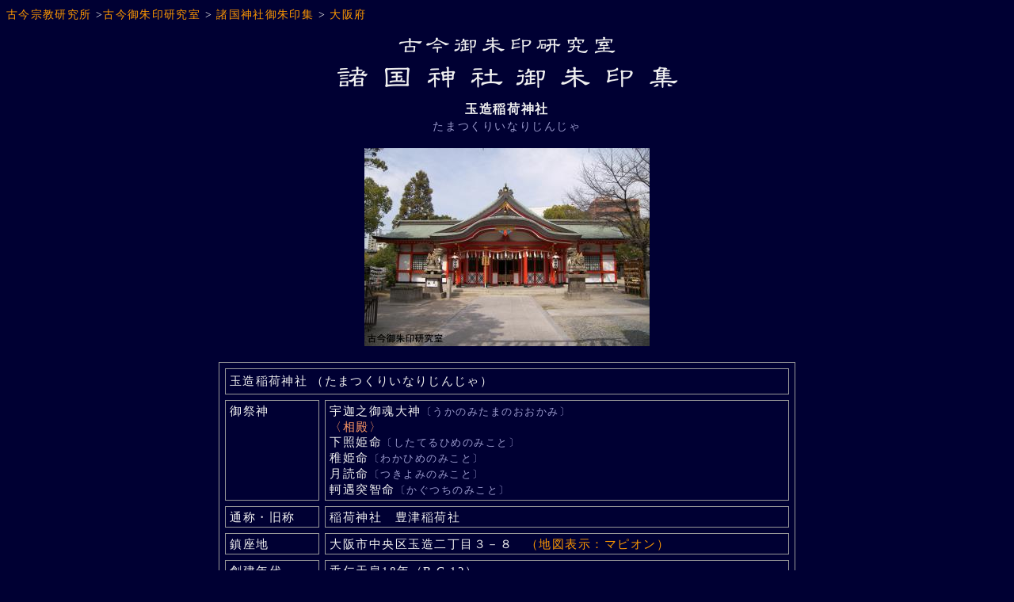

--- FILE ---
content_type: text/html
request_url: https://goshuin.ko-kon.net/shokoku_jinja/27_tamatsukuri_inari.html
body_size: 3045
content:
<!DOCTYPE HTML PUBLIC "-//W3C//DTD HTML 4.01 Transitional//EN">
<html>
<head>
<meta http-equiv="Content-Type" content="text/html; charset=Shift_JIS">
<meta name="description" content="玉造稲荷神社の御朱印。大阪市中央区玉造二丁目。祭神、由緒等の紹介。">
<meta name="keywords" content="大阪府,大阪市,中央区,神社,御朱印,ご朱印,朱印">
<meta http-equiv="Content-Style-Type" content="text/css">
<meta name="GENERATOR" content="JustSystems Homepage Builder Version 17.0.7.0 for Windows">
<title>玉造稲荷神社</title>
<link rel="stylesheet" href="../css/css_kokon_01.css" type="text/css">
<link rel="stylesheet" href="../css/css_shuin_21.css" type="text/css">
<link rel="shortcut icon" href="../image/favicon_shuin1.ico">
</head>
<body>
<p class="top"><a target="_top" href="http://www.ko-kon.net/">古今宗教研究所</a> &gt;<a target="_top" href="../">古今御朱印研究室</a> &gt; <a target="_top" href="../shokoku_jinja/">諸国神社御朱印集</a> &gt; <a target="_top" href="27__oosaka.html">大阪府</a></p>
<div class="center">
<p><img src="../image/title_goshuin_s.gif" width="274" height="22" border="0" alt="古今御朱印研究室"></p>
<p><img src="../image/title_shokoku-jinja_shuin.gif" width="431" height="27" border="0" alt="諸国神社御朱印集"></p>
<h1>玉造稲荷神社<br>
<span class="rb1">たまつくりいなりじんじゃ</span></h1>
<p><img src="../image/jinja/27_oosaka/tamatsukuri_inari_01.jpg" width="360" height="250" border="0" alt="玉造稲荷神社拝殿"></p>
<p>
<script type="text/javascript"><!--
google_ad_client = "pub-4215823656059603";
/* 728x90, 御朱印データ上 */
google_ad_slot = "9692895700";
google_ad_width = 728;
google_ad_height = 90;
//-->
</script>
<script type="text/javascript" src="http://pagead2.googlesyndication.com/pagead/show_ads.js">
</script>
</p>
<div class="center1">
<table class="tb1" cellspacing="7">
<col class="col11">
<col class="col12">
  <tbody>
    <tr>
      <th class="th11" colspan="2">玉造稲荷神社 （たまつくりいなりじんじゃ）</tr>
    <tr>
      <td class="td11">御祭神</td>
      <td class="td12">宇迦之御魂大神<span class=rb1>〔うかのみたまのおおかみ〕</span><br>
      <span class=sh1>〈相殿〉</span><br>
          下照姫命<span class=rb1>〔したてるひめのみこと〕</span><br>
          稚姫命<span class="rb1">〔わかひめのみこと〕</span><br>
          月読命<span class="rb1">〔つきよみのみこと〕</span><br>
          軻遇突智命<span class="rb1">〔かぐつちのみこと〕</span></td>
    </tr>
    <tr>
      <td class="td11">通称・旧称</td>
      <td class="td12">稲荷神社　豊津稲荷社</td>
    </tr>
    <tr>
      <td class="td11">鎮座地</td>
      <td class="td12">大阪市中央区玉造二丁目３－８　<a href="http://www.mapion.co.jp/m/34.6746977898965_135.5327675444653_8/" target="_blank">（地図表示：マピオン）</a></td>
    </tr>
    <tr>
      <td class="td11">創建年代</td>
      <td class="td12">垂仁天皇18年（B.C.12）</td>
    </tr>
    <tr>
      <td class="td11">社格等</td>
      <td class="td12">旧府社</td>
    </tr>
    <tr>
      <td class="td11">由緒</td>
      <td class="td12">社伝によれば垂仁天皇18年（紀元前12年）の創祀とされる。<br>
          用明天皇２年（587）聖徳太子は物部守屋との戦いに際し、玉作岡に陣を敷き、当社に祈願して「我に勝ちを与えるなら、これに枝葉を生ぜしめたまえ」と栗の白木を植えたところ、後に枝が伸び、若葉が生えたという。物部氏を討った後、自ら十一面観音と多聞不動の像を作り、長楽寺観音堂を建立して祀ったという。<br>
          天正４年（1576）兵火のために社殿・旧記等ことごとく焼失する。豊臣氏が大阪城を築くと、その守護神として崇敬を受けた。慶長８年（1603）豊臣秀頼は社殿・高殿（舞台）を建立するとともに社領500石を寄進。この時奉納された鳥居が今も残る。元和元年（1615）の大坂の陣の後、同５年（1619）大坂城代・内藤紀伊守や氏子らにより再建された。<br>
          文久３年（1863）大坂大火（新町焼）で社殿焼失、明治４年（1871）再建。昭和３年（1828）府社に昇格。現在の社殿は昭和20年（1945）の空襲で焼失した後、同29年（1954）に再建されたものである。</td>
    </tr>
    <tr>
      <td class="td11">例祭</td>
      <td class="td12">７月15・16日（夏祭）<br>
          10月14・15日（秋祭）</td>
    </tr>
    <tr>
      <td class="td11">神事・行事</td>
      <td class="td12">１月15日／とんど<br>
          ２月初午日／初午祭<br>
          10月体育の日／だんご茶会<br>
          12月28日／初詣・伊勢迄歩講出発</td>
    </tr>
    <tr>
      <td class="td11">公式サイト</td>
      <td class="td12"><a href="http://www.inari.or.jp/" target="_blank">http://www.inari.or.jp/</a></td>
    </tr>
    <tr>
      <td class="td11">メモ</td>
      <td class="td12">大阪城からほど近い住宅地の中にある。大阪の歴史の発祥となる上町台地上にあり、付近には仁徳天皇の難波高津宮以来、何度か都城が置かれた。『日本書紀』には難波玉作部の名が見え、玉造の辺りが古くから開かれた土地であったことをうかがわせる。境内には、切妻造家形埴輪をかたどった難波・玉造資料館があり、古代の玉類などが展示されている。</td>
    </tr>
  </tbody>
</table>
</div>
<div class="center2">
<table class="tb2" cellspacing="5">
<col class="col21">
<col class="col22">
  <tbody>
    <tr>
      <td><img src="../image/jinja/27_oosaka/tsuika/tamatsukuri_inari_02.jpg" width="288" height="200" border="0" alt="参道と鳥居"></td>
      <td><img src="../image/jinja/27_oosaka/tsuika/tamatsukuri_inari_03.jpg" width="288" height="200" border="0" alt="注連柱"></td>
    </tr>
    <tr>
      <td class="td21">参道と鳥居</td>
      <td class="td21">注連柱</td>
    </tr>
    <tr>
      <td><img src="../image/jinja/27_oosaka/tsuika/tamatsukuri_inari_05.jpg" width="288" height="200" border="0" alt="万慶稲荷神社・新山稲荷神社"></td>
      <td><img src="../image/jinja/27_oosaka/tsuika/tamatsukuri_inari_04.jpg" width="288" height="200" border="0" alt="胞衣塚大明神"></td>
    </tr>
    <tr>
      <td class="td21">万慶稲荷神社・新山稲荷神社</td>
      <td class="td21">胞衣塚大明神</td>
    </tr>
    <tr>
      <td><img src="../image/jinja/27_oosaka/tsuika/tamatsukuri_inari_06.jpg" width="288" height="200" border="0" alt="豊臣秀頼公奉納鳥居"></td>
      <td><img src="../image/jinja/27_oosaka/tsuika/tamatsukuri_inari_08.jpg" width="288" height="200" border="0" alt="大坂三十三観音10番の碑"></td>
    </tr>
    <tr>
      <td class="td21">豊臣秀頼公奉納鳥居</td>
      <td class="td21">大阪三十三観音第10番の碑</td>
    </tr>
    <tr>
      <td><img src="../image/jinja/27_oosaka/tsuika/tamatsukuri_inari_09.jpg" width="288" height="200" border="0" alt="秋田實笑魂碑"></td>
      <td><img src="../image/jinja/27_oosaka/tsuika/tamatsukuri_inari_07.jpg" width="288" height="200" border="0" alt="本殿"></td>
    </tr>
    <tr>
      <td class="td21">秋田實笑魂碑</td>
      <td class="td22">本殿</td>
    </tr>
  </tbody>
</table>
</div>
<div class="center3">
<table class="tb3" cellspacing="10">
<col class="col31">
<col class="col32">
<col class="col33">
  <tbody>
    <tr>
      <td><img src="../image/jinja/27_oosaka/tamatsukuri_inari_shuin01.jpg" width="200" height="288" border="0" alt="玉造稲荷神社の御朱印"></td>
      <td></td>
      <td></td>
    </tr>
  </tbody>
</table>
</div>
<div class="main">
<p>墨書は「鎮座 玉作岡」。中央上の朱印は勾玉と抱き稲の神紋、下は「玉造稲荷神社」。</p>
</div>
<p>
<script type="text/javascript"><!--
google_ad_client = "ca-pub-4215823656059603";
/* 御朱印データ下 */
google_ad_slot = "2272111428";
google_ad_width = 728;
google_ad_height = 90;
//-->
</script>
<script type="text/javascript"
src="http://pagead2.googlesyndication.com/pagead/show_ads.js">
</script>
</p>
<p><a target="_top" href="27__oosaka.html">もどる</a></p>
</div>
<hr>
<p class="last">2013.09.29<br>
古今宗教研究所<br>
<span class="copy">Copyright(C) 1998-2016 Murakami Tetsuki. All rights reserved.</span></p>
</body>
</html>

--- FILE ---
content_type: text/css
request_url: https://goshuin.ko-kon.net/css/css_kokon_01.css
body_size: 707
content:
BODY { color : #f0f0f0 ; background-color : #000033 ;
       letter-spacing : 0.1em ; line-height : 140% ; }
A:link {color : #ff9900 ; text-decoration : none ; }
A:visited {color : #ffc000 ; text-decoration : none ; }
A:hover {color : #ff0000 ; text-decoration : underline ; }
A:active {color : #ffffff ; text-decoration : none ; }

.center { text-align : center ; }
.right { text-align : right ; }
.left { text-align : left ; }

P.top { font-size : 85% ; letter-spacing : 0.1em ; text-align : left ; }
P.last { font-size : 90% ; line-height : 120% ; letter-spacing : 0.2em ;
         text-align : right ; margin : 20px 0px 0px ; }
.copy { letter-spacing : normal ; font-style : italic ; }

.f90 { font-size : 90% ; line-height : 140% ; letter-spacing : 0.05em ; }
.bold { font-weight : bold ; }


--- FILE ---
content_type: text/css
request_url: https://goshuin.ko-kon.net/css/css_shuin_21.css
body_size: 628
content:
h1 { font-size : 100% ; font-weight : bold ; }
h2 { font-size : 100% ;  
     background-color : #660000 ;
     width : 708px ; margin-left : auto ; margin-right : auto ; 
     line-height : 125%; letter-spacing : 0.05em ; font-size : 95% ;
     text-align : justify ; text-justify : distribute ;      color : #f0f0f0 ;
     padding : 5px 10px ;
     font-weight : bold ;
     }
h3 { font-size : 100% ; font-weight : bold ;
     width : 708px ; margin-left : auto ; margin-right : auto ; 
     line-height : 125%; letter-spacing : 0.05em ; font-size : 95% ;
     text-align : justify ; text-justify : distribute ; 
     }

.main { width : 728px ; margin-left : auto ; margin-right : auto ; 
       line-height : 125%; letter-spacing : 0.05em ; font-size : 95% ;
       text-align : justify ; text-justify : distribute ; }

.rb1 { font-size : 85% ; color : #9999cc ; font-weight : normal ; }
.sh1 { color: #ff9966; }
.sh2{ color: #ffcc66; }
.sh3{ color: #99ff66; }

.fsx1{ letter-spacing : 0.4pt; }
.fsx2{ letter-spacing : 0.8pt; }
.trbx1{ font-size: 0.85em; color: #006633; }

.center1 { margin : 20px auto 10px ; width : 728px ; }
.center2 { margin : 20px auto 10px ; width : 592px ; }
.center2_2 { margin : 0px auto 10px ; width : 735px ; }
.center3 { margin : 20px auto 10px ; width : 640px ; }

.yellow { color : ffff00 ; }

.tb1{
      border: 1px solid #999999 ;
      border-spacing : 7px ;
    }
.col11{width: 120px; }
.col12{width: 590px; }
.th11 {
       background-color: #000033 ;
       border: 1px solid #999999 ;
       vertical-align: top;
       text-align: left;
       letter-spacing: 1pt;
       font-size: 95%; font-weight: normal;
       color: #f0f0f0;
       padding: 5px 5px;
       }
.td11{
      background-color : #000033 ;
      border : 1px solid #999999 ;
      color : #f0f0f0 ;
      font-size : 95% ;
      vertical-align : top ;
      line-height : 125% ;
      letter-spacing : 0.1em ;
      padding : 3px 5px;
    }
.td112{
      background-color : #000033 ;
      border : 1px solid #999999 ;
      color : #f0f0f0 ;
      font-size : 95% ;
      vertical-align : top ;
      line-height : 125% ;
      letter-spacing : 0em ;
      padding : 3px 5px;
    }
.td12{
      background-color : #000033 ;
      border : 1px solid #999999 ;
      color : #f0f0f0 ;
      font-size : 95% ;
      vertical-align : top ;
      line-height : 125%;
      letter-spacing : 0.1em;
      padding : 3px 5px ;
    }

.tb2 { border : 0px ;
       border-spacing : 5px ; }
.col21,.col22 {width: 288px; }
.td21 { border : 0px ;
        text-align : center ; font-size : 95% ; }
.td22 { border : 0px ;
        text-align : center ; font-size : 95% ;
        letter-spacing : 1.2em ; }
.td23 { border : 0px ;
        text-align : center ; font-size : 90% ; }

.tb3 { border : 0px ;
       border-spacing : 10px ; }
.col31,.col32,.col33 { width : 200px ; }
.td31 { border : 0px ;
        font-size : 95% ;
        text-align : center ;
        letter-spacing : 0.2em ; }
.td32 { border : 0px ;
        font-size : 95% ;
        text-align : center ;
        letter-spacing : 1.2em ; }
